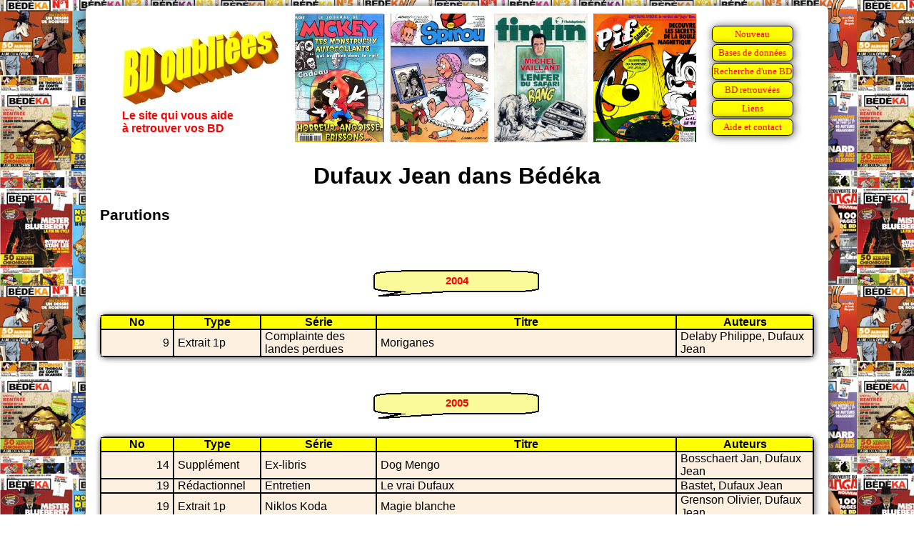

--- FILE ---
content_type: text/html
request_url: https://bdoubliees.com/bedeka/auteurs2/dufaux.htm
body_size: 899
content:
<!DOCTYPE html>
<html>
<head>
<meta http-equiv="Content-Type" content="text/html; charset=windows-1252">
<!-- Global site tag (gtag.js) - Google Analytics -->
<script async src="https://www.googletagmanager.com/gtag/js?id=G-S06BGWPJEC"></script>
<script>
  window.dataLayer = window.dataLayer || [];
  function gtag(){dataLayer.push(arguments);}
  gtag('js', new Date());
  gtag('config', 'G-S06BGWPJEC');
</script>
<meta name="description" content="Bibliographie de Dufaux Jean dans B&eacute;d&eacute;ka">
<meta name="keywords" content="BD, bandes dessin&eacute;es, bande dessin&eacute;e, B&eacute;d&eacute;ka, Dufaux Jean">
<script language="JavaScript" src="../../procedures.js"></script>
<script src="https://www.google.com/recaptcha/api.js" async defer></script>
<link rel="stylesheet" type="text/css" href="../../bdoubnew.css">
<title>Dufaux Jean dans B&eacute;d&eacute;ka</title>
</head>
<body style="background: url(../fond.jpg) fixed;">
<div class="cadrepage">
<script language="JavaScript">entete(1);</script>
<div class="titrepage">Dufaux Jean dans B&eacute;d&eacute;ka</div>

<h1>Parutions</h1>

<script language="JavaScript">an(2004);</script>
<table class="desc"><tr><td class="dhead">No</td><td class="dhead">Type</td><td class="dhead">Série</td><td class="dhead">Titre</td><td class="dhead">Auteurs</td></tr>
<tr class="fondm"><td class="td_num">9</td><td class="td_categ">Extrait 1p</td><td class="td_serie">Complainte des landes perdues</td><td class="td_titre">Moriganes</td><td class="td_auteur">Delaby Philippe, Dufaux Jean</td>
</table>

<script language="JavaScript">an(2005);</script>
<table class="desc"><tr><td class="dhead">No</td><td class="dhead">Type</td><td class="dhead">Série</td><td class="dhead">Titre</td><td class="dhead">Auteurs</td></tr>
<tr class="fondm"><td class="td_num">14</td><td class="td_categ">Supplément</td><td class="td_serie">Ex-libris</td><td class="td_titre">Dog Mengo</td><td class="td_auteur">Bosschaert Jan, Dufaux Jean</td>
<tr class="fondm"><td class="td_num">19</td><td class="td_categ">Rédactionnel</td><td class="td_serie">Entretien</td><td class="td_titre">Le vrai Dufaux</td><td class="td_auteur">Bastet, Dufaux Jean</td>
<tr class="fondm"><td class="td_num">19</td><td class="td_categ">Extrait 1p</td><td class="td_serie">Niklos Koda</td><td class="td_titre">Magie blanche</td><td class="td_auteur">Grenson Olivier, Dufaux Jean</td>
</table>
<h1>Co-auteurs</h1>
<a href="../auteurs1/bastet.htm">Bastet</a>,
<a href="../auteurs1/bosschaert.htm">Bosschaert Jan</a>,
<a href="../auteurs2/delaby.htm">Delaby Philippe</a>,
<a href="../auteurs2/grenson.htm">Grenson Olivier</a>
<br>
<h1>Séries</h1>
<a href="../series1/complainte_des_landes_perdues.htm">Complainte des landes perdues</a>,
<a href="../series2/entretien.htm">Entretien</a>,
<a href="../series2/ex_libris.htm">Ex-libris</a>,
<a href="../series4/niklos_koda.htm">Niklos Koda</a>
<br>
<h2><a href="../../auteurs/du/dufaux.htm">Dufaux : Liens vers d'autres sites et bibliographie sur BDoubliees.com</a></h2>
<div class="lienretour"><a href="../index.html">Retour Mémoire de Bédéka
</a></div>
<script language="JavaScript">baspage(100);</script>
</div>
</body>
</html>


--- FILE ---
content_type: text/html; charset=utf-8
request_url: https://www.google.com/recaptcha/api2/anchor?ar=1&k=6LeGjzQpAAAAAIEm-5lCT1f1Wq1A5y3rm_5VjdYQ&co=aHR0cHM6Ly9iZG91YmxpZWVzLmNvbTo0NDM.&hl=en&v=PoyoqOPhxBO7pBk68S4YbpHZ&size=normal&anchor-ms=20000&execute-ms=30000&cb=nbtxnne5m7fz
body_size: 49310
content:
<!DOCTYPE HTML><html dir="ltr" lang="en"><head><meta http-equiv="Content-Type" content="text/html; charset=UTF-8">
<meta http-equiv="X-UA-Compatible" content="IE=edge">
<title>reCAPTCHA</title>
<style type="text/css">
/* cyrillic-ext */
@font-face {
  font-family: 'Roboto';
  font-style: normal;
  font-weight: 400;
  font-stretch: 100%;
  src: url(//fonts.gstatic.com/s/roboto/v48/KFO7CnqEu92Fr1ME7kSn66aGLdTylUAMa3GUBHMdazTgWw.woff2) format('woff2');
  unicode-range: U+0460-052F, U+1C80-1C8A, U+20B4, U+2DE0-2DFF, U+A640-A69F, U+FE2E-FE2F;
}
/* cyrillic */
@font-face {
  font-family: 'Roboto';
  font-style: normal;
  font-weight: 400;
  font-stretch: 100%;
  src: url(//fonts.gstatic.com/s/roboto/v48/KFO7CnqEu92Fr1ME7kSn66aGLdTylUAMa3iUBHMdazTgWw.woff2) format('woff2');
  unicode-range: U+0301, U+0400-045F, U+0490-0491, U+04B0-04B1, U+2116;
}
/* greek-ext */
@font-face {
  font-family: 'Roboto';
  font-style: normal;
  font-weight: 400;
  font-stretch: 100%;
  src: url(//fonts.gstatic.com/s/roboto/v48/KFO7CnqEu92Fr1ME7kSn66aGLdTylUAMa3CUBHMdazTgWw.woff2) format('woff2');
  unicode-range: U+1F00-1FFF;
}
/* greek */
@font-face {
  font-family: 'Roboto';
  font-style: normal;
  font-weight: 400;
  font-stretch: 100%;
  src: url(//fonts.gstatic.com/s/roboto/v48/KFO7CnqEu92Fr1ME7kSn66aGLdTylUAMa3-UBHMdazTgWw.woff2) format('woff2');
  unicode-range: U+0370-0377, U+037A-037F, U+0384-038A, U+038C, U+038E-03A1, U+03A3-03FF;
}
/* math */
@font-face {
  font-family: 'Roboto';
  font-style: normal;
  font-weight: 400;
  font-stretch: 100%;
  src: url(//fonts.gstatic.com/s/roboto/v48/KFO7CnqEu92Fr1ME7kSn66aGLdTylUAMawCUBHMdazTgWw.woff2) format('woff2');
  unicode-range: U+0302-0303, U+0305, U+0307-0308, U+0310, U+0312, U+0315, U+031A, U+0326-0327, U+032C, U+032F-0330, U+0332-0333, U+0338, U+033A, U+0346, U+034D, U+0391-03A1, U+03A3-03A9, U+03B1-03C9, U+03D1, U+03D5-03D6, U+03F0-03F1, U+03F4-03F5, U+2016-2017, U+2034-2038, U+203C, U+2040, U+2043, U+2047, U+2050, U+2057, U+205F, U+2070-2071, U+2074-208E, U+2090-209C, U+20D0-20DC, U+20E1, U+20E5-20EF, U+2100-2112, U+2114-2115, U+2117-2121, U+2123-214F, U+2190, U+2192, U+2194-21AE, U+21B0-21E5, U+21F1-21F2, U+21F4-2211, U+2213-2214, U+2216-22FF, U+2308-230B, U+2310, U+2319, U+231C-2321, U+2336-237A, U+237C, U+2395, U+239B-23B7, U+23D0, U+23DC-23E1, U+2474-2475, U+25AF, U+25B3, U+25B7, U+25BD, U+25C1, U+25CA, U+25CC, U+25FB, U+266D-266F, U+27C0-27FF, U+2900-2AFF, U+2B0E-2B11, U+2B30-2B4C, U+2BFE, U+3030, U+FF5B, U+FF5D, U+1D400-1D7FF, U+1EE00-1EEFF;
}
/* symbols */
@font-face {
  font-family: 'Roboto';
  font-style: normal;
  font-weight: 400;
  font-stretch: 100%;
  src: url(//fonts.gstatic.com/s/roboto/v48/KFO7CnqEu92Fr1ME7kSn66aGLdTylUAMaxKUBHMdazTgWw.woff2) format('woff2');
  unicode-range: U+0001-000C, U+000E-001F, U+007F-009F, U+20DD-20E0, U+20E2-20E4, U+2150-218F, U+2190, U+2192, U+2194-2199, U+21AF, U+21E6-21F0, U+21F3, U+2218-2219, U+2299, U+22C4-22C6, U+2300-243F, U+2440-244A, U+2460-24FF, U+25A0-27BF, U+2800-28FF, U+2921-2922, U+2981, U+29BF, U+29EB, U+2B00-2BFF, U+4DC0-4DFF, U+FFF9-FFFB, U+10140-1018E, U+10190-1019C, U+101A0, U+101D0-101FD, U+102E0-102FB, U+10E60-10E7E, U+1D2C0-1D2D3, U+1D2E0-1D37F, U+1F000-1F0FF, U+1F100-1F1AD, U+1F1E6-1F1FF, U+1F30D-1F30F, U+1F315, U+1F31C, U+1F31E, U+1F320-1F32C, U+1F336, U+1F378, U+1F37D, U+1F382, U+1F393-1F39F, U+1F3A7-1F3A8, U+1F3AC-1F3AF, U+1F3C2, U+1F3C4-1F3C6, U+1F3CA-1F3CE, U+1F3D4-1F3E0, U+1F3ED, U+1F3F1-1F3F3, U+1F3F5-1F3F7, U+1F408, U+1F415, U+1F41F, U+1F426, U+1F43F, U+1F441-1F442, U+1F444, U+1F446-1F449, U+1F44C-1F44E, U+1F453, U+1F46A, U+1F47D, U+1F4A3, U+1F4B0, U+1F4B3, U+1F4B9, U+1F4BB, U+1F4BF, U+1F4C8-1F4CB, U+1F4D6, U+1F4DA, U+1F4DF, U+1F4E3-1F4E6, U+1F4EA-1F4ED, U+1F4F7, U+1F4F9-1F4FB, U+1F4FD-1F4FE, U+1F503, U+1F507-1F50B, U+1F50D, U+1F512-1F513, U+1F53E-1F54A, U+1F54F-1F5FA, U+1F610, U+1F650-1F67F, U+1F687, U+1F68D, U+1F691, U+1F694, U+1F698, U+1F6AD, U+1F6B2, U+1F6B9-1F6BA, U+1F6BC, U+1F6C6-1F6CF, U+1F6D3-1F6D7, U+1F6E0-1F6EA, U+1F6F0-1F6F3, U+1F6F7-1F6FC, U+1F700-1F7FF, U+1F800-1F80B, U+1F810-1F847, U+1F850-1F859, U+1F860-1F887, U+1F890-1F8AD, U+1F8B0-1F8BB, U+1F8C0-1F8C1, U+1F900-1F90B, U+1F93B, U+1F946, U+1F984, U+1F996, U+1F9E9, U+1FA00-1FA6F, U+1FA70-1FA7C, U+1FA80-1FA89, U+1FA8F-1FAC6, U+1FACE-1FADC, U+1FADF-1FAE9, U+1FAF0-1FAF8, U+1FB00-1FBFF;
}
/* vietnamese */
@font-face {
  font-family: 'Roboto';
  font-style: normal;
  font-weight: 400;
  font-stretch: 100%;
  src: url(//fonts.gstatic.com/s/roboto/v48/KFO7CnqEu92Fr1ME7kSn66aGLdTylUAMa3OUBHMdazTgWw.woff2) format('woff2');
  unicode-range: U+0102-0103, U+0110-0111, U+0128-0129, U+0168-0169, U+01A0-01A1, U+01AF-01B0, U+0300-0301, U+0303-0304, U+0308-0309, U+0323, U+0329, U+1EA0-1EF9, U+20AB;
}
/* latin-ext */
@font-face {
  font-family: 'Roboto';
  font-style: normal;
  font-weight: 400;
  font-stretch: 100%;
  src: url(//fonts.gstatic.com/s/roboto/v48/KFO7CnqEu92Fr1ME7kSn66aGLdTylUAMa3KUBHMdazTgWw.woff2) format('woff2');
  unicode-range: U+0100-02BA, U+02BD-02C5, U+02C7-02CC, U+02CE-02D7, U+02DD-02FF, U+0304, U+0308, U+0329, U+1D00-1DBF, U+1E00-1E9F, U+1EF2-1EFF, U+2020, U+20A0-20AB, U+20AD-20C0, U+2113, U+2C60-2C7F, U+A720-A7FF;
}
/* latin */
@font-face {
  font-family: 'Roboto';
  font-style: normal;
  font-weight: 400;
  font-stretch: 100%;
  src: url(//fonts.gstatic.com/s/roboto/v48/KFO7CnqEu92Fr1ME7kSn66aGLdTylUAMa3yUBHMdazQ.woff2) format('woff2');
  unicode-range: U+0000-00FF, U+0131, U+0152-0153, U+02BB-02BC, U+02C6, U+02DA, U+02DC, U+0304, U+0308, U+0329, U+2000-206F, U+20AC, U+2122, U+2191, U+2193, U+2212, U+2215, U+FEFF, U+FFFD;
}
/* cyrillic-ext */
@font-face {
  font-family: 'Roboto';
  font-style: normal;
  font-weight: 500;
  font-stretch: 100%;
  src: url(//fonts.gstatic.com/s/roboto/v48/KFO7CnqEu92Fr1ME7kSn66aGLdTylUAMa3GUBHMdazTgWw.woff2) format('woff2');
  unicode-range: U+0460-052F, U+1C80-1C8A, U+20B4, U+2DE0-2DFF, U+A640-A69F, U+FE2E-FE2F;
}
/* cyrillic */
@font-face {
  font-family: 'Roboto';
  font-style: normal;
  font-weight: 500;
  font-stretch: 100%;
  src: url(//fonts.gstatic.com/s/roboto/v48/KFO7CnqEu92Fr1ME7kSn66aGLdTylUAMa3iUBHMdazTgWw.woff2) format('woff2');
  unicode-range: U+0301, U+0400-045F, U+0490-0491, U+04B0-04B1, U+2116;
}
/* greek-ext */
@font-face {
  font-family: 'Roboto';
  font-style: normal;
  font-weight: 500;
  font-stretch: 100%;
  src: url(//fonts.gstatic.com/s/roboto/v48/KFO7CnqEu92Fr1ME7kSn66aGLdTylUAMa3CUBHMdazTgWw.woff2) format('woff2');
  unicode-range: U+1F00-1FFF;
}
/* greek */
@font-face {
  font-family: 'Roboto';
  font-style: normal;
  font-weight: 500;
  font-stretch: 100%;
  src: url(//fonts.gstatic.com/s/roboto/v48/KFO7CnqEu92Fr1ME7kSn66aGLdTylUAMa3-UBHMdazTgWw.woff2) format('woff2');
  unicode-range: U+0370-0377, U+037A-037F, U+0384-038A, U+038C, U+038E-03A1, U+03A3-03FF;
}
/* math */
@font-face {
  font-family: 'Roboto';
  font-style: normal;
  font-weight: 500;
  font-stretch: 100%;
  src: url(//fonts.gstatic.com/s/roboto/v48/KFO7CnqEu92Fr1ME7kSn66aGLdTylUAMawCUBHMdazTgWw.woff2) format('woff2');
  unicode-range: U+0302-0303, U+0305, U+0307-0308, U+0310, U+0312, U+0315, U+031A, U+0326-0327, U+032C, U+032F-0330, U+0332-0333, U+0338, U+033A, U+0346, U+034D, U+0391-03A1, U+03A3-03A9, U+03B1-03C9, U+03D1, U+03D5-03D6, U+03F0-03F1, U+03F4-03F5, U+2016-2017, U+2034-2038, U+203C, U+2040, U+2043, U+2047, U+2050, U+2057, U+205F, U+2070-2071, U+2074-208E, U+2090-209C, U+20D0-20DC, U+20E1, U+20E5-20EF, U+2100-2112, U+2114-2115, U+2117-2121, U+2123-214F, U+2190, U+2192, U+2194-21AE, U+21B0-21E5, U+21F1-21F2, U+21F4-2211, U+2213-2214, U+2216-22FF, U+2308-230B, U+2310, U+2319, U+231C-2321, U+2336-237A, U+237C, U+2395, U+239B-23B7, U+23D0, U+23DC-23E1, U+2474-2475, U+25AF, U+25B3, U+25B7, U+25BD, U+25C1, U+25CA, U+25CC, U+25FB, U+266D-266F, U+27C0-27FF, U+2900-2AFF, U+2B0E-2B11, U+2B30-2B4C, U+2BFE, U+3030, U+FF5B, U+FF5D, U+1D400-1D7FF, U+1EE00-1EEFF;
}
/* symbols */
@font-face {
  font-family: 'Roboto';
  font-style: normal;
  font-weight: 500;
  font-stretch: 100%;
  src: url(//fonts.gstatic.com/s/roboto/v48/KFO7CnqEu92Fr1ME7kSn66aGLdTylUAMaxKUBHMdazTgWw.woff2) format('woff2');
  unicode-range: U+0001-000C, U+000E-001F, U+007F-009F, U+20DD-20E0, U+20E2-20E4, U+2150-218F, U+2190, U+2192, U+2194-2199, U+21AF, U+21E6-21F0, U+21F3, U+2218-2219, U+2299, U+22C4-22C6, U+2300-243F, U+2440-244A, U+2460-24FF, U+25A0-27BF, U+2800-28FF, U+2921-2922, U+2981, U+29BF, U+29EB, U+2B00-2BFF, U+4DC0-4DFF, U+FFF9-FFFB, U+10140-1018E, U+10190-1019C, U+101A0, U+101D0-101FD, U+102E0-102FB, U+10E60-10E7E, U+1D2C0-1D2D3, U+1D2E0-1D37F, U+1F000-1F0FF, U+1F100-1F1AD, U+1F1E6-1F1FF, U+1F30D-1F30F, U+1F315, U+1F31C, U+1F31E, U+1F320-1F32C, U+1F336, U+1F378, U+1F37D, U+1F382, U+1F393-1F39F, U+1F3A7-1F3A8, U+1F3AC-1F3AF, U+1F3C2, U+1F3C4-1F3C6, U+1F3CA-1F3CE, U+1F3D4-1F3E0, U+1F3ED, U+1F3F1-1F3F3, U+1F3F5-1F3F7, U+1F408, U+1F415, U+1F41F, U+1F426, U+1F43F, U+1F441-1F442, U+1F444, U+1F446-1F449, U+1F44C-1F44E, U+1F453, U+1F46A, U+1F47D, U+1F4A3, U+1F4B0, U+1F4B3, U+1F4B9, U+1F4BB, U+1F4BF, U+1F4C8-1F4CB, U+1F4D6, U+1F4DA, U+1F4DF, U+1F4E3-1F4E6, U+1F4EA-1F4ED, U+1F4F7, U+1F4F9-1F4FB, U+1F4FD-1F4FE, U+1F503, U+1F507-1F50B, U+1F50D, U+1F512-1F513, U+1F53E-1F54A, U+1F54F-1F5FA, U+1F610, U+1F650-1F67F, U+1F687, U+1F68D, U+1F691, U+1F694, U+1F698, U+1F6AD, U+1F6B2, U+1F6B9-1F6BA, U+1F6BC, U+1F6C6-1F6CF, U+1F6D3-1F6D7, U+1F6E0-1F6EA, U+1F6F0-1F6F3, U+1F6F7-1F6FC, U+1F700-1F7FF, U+1F800-1F80B, U+1F810-1F847, U+1F850-1F859, U+1F860-1F887, U+1F890-1F8AD, U+1F8B0-1F8BB, U+1F8C0-1F8C1, U+1F900-1F90B, U+1F93B, U+1F946, U+1F984, U+1F996, U+1F9E9, U+1FA00-1FA6F, U+1FA70-1FA7C, U+1FA80-1FA89, U+1FA8F-1FAC6, U+1FACE-1FADC, U+1FADF-1FAE9, U+1FAF0-1FAF8, U+1FB00-1FBFF;
}
/* vietnamese */
@font-face {
  font-family: 'Roboto';
  font-style: normal;
  font-weight: 500;
  font-stretch: 100%;
  src: url(//fonts.gstatic.com/s/roboto/v48/KFO7CnqEu92Fr1ME7kSn66aGLdTylUAMa3OUBHMdazTgWw.woff2) format('woff2');
  unicode-range: U+0102-0103, U+0110-0111, U+0128-0129, U+0168-0169, U+01A0-01A1, U+01AF-01B0, U+0300-0301, U+0303-0304, U+0308-0309, U+0323, U+0329, U+1EA0-1EF9, U+20AB;
}
/* latin-ext */
@font-face {
  font-family: 'Roboto';
  font-style: normal;
  font-weight: 500;
  font-stretch: 100%;
  src: url(//fonts.gstatic.com/s/roboto/v48/KFO7CnqEu92Fr1ME7kSn66aGLdTylUAMa3KUBHMdazTgWw.woff2) format('woff2');
  unicode-range: U+0100-02BA, U+02BD-02C5, U+02C7-02CC, U+02CE-02D7, U+02DD-02FF, U+0304, U+0308, U+0329, U+1D00-1DBF, U+1E00-1E9F, U+1EF2-1EFF, U+2020, U+20A0-20AB, U+20AD-20C0, U+2113, U+2C60-2C7F, U+A720-A7FF;
}
/* latin */
@font-face {
  font-family: 'Roboto';
  font-style: normal;
  font-weight: 500;
  font-stretch: 100%;
  src: url(//fonts.gstatic.com/s/roboto/v48/KFO7CnqEu92Fr1ME7kSn66aGLdTylUAMa3yUBHMdazQ.woff2) format('woff2');
  unicode-range: U+0000-00FF, U+0131, U+0152-0153, U+02BB-02BC, U+02C6, U+02DA, U+02DC, U+0304, U+0308, U+0329, U+2000-206F, U+20AC, U+2122, U+2191, U+2193, U+2212, U+2215, U+FEFF, U+FFFD;
}
/* cyrillic-ext */
@font-face {
  font-family: 'Roboto';
  font-style: normal;
  font-weight: 900;
  font-stretch: 100%;
  src: url(//fonts.gstatic.com/s/roboto/v48/KFO7CnqEu92Fr1ME7kSn66aGLdTylUAMa3GUBHMdazTgWw.woff2) format('woff2');
  unicode-range: U+0460-052F, U+1C80-1C8A, U+20B4, U+2DE0-2DFF, U+A640-A69F, U+FE2E-FE2F;
}
/* cyrillic */
@font-face {
  font-family: 'Roboto';
  font-style: normal;
  font-weight: 900;
  font-stretch: 100%;
  src: url(//fonts.gstatic.com/s/roboto/v48/KFO7CnqEu92Fr1ME7kSn66aGLdTylUAMa3iUBHMdazTgWw.woff2) format('woff2');
  unicode-range: U+0301, U+0400-045F, U+0490-0491, U+04B0-04B1, U+2116;
}
/* greek-ext */
@font-face {
  font-family: 'Roboto';
  font-style: normal;
  font-weight: 900;
  font-stretch: 100%;
  src: url(//fonts.gstatic.com/s/roboto/v48/KFO7CnqEu92Fr1ME7kSn66aGLdTylUAMa3CUBHMdazTgWw.woff2) format('woff2');
  unicode-range: U+1F00-1FFF;
}
/* greek */
@font-face {
  font-family: 'Roboto';
  font-style: normal;
  font-weight: 900;
  font-stretch: 100%;
  src: url(//fonts.gstatic.com/s/roboto/v48/KFO7CnqEu92Fr1ME7kSn66aGLdTylUAMa3-UBHMdazTgWw.woff2) format('woff2');
  unicode-range: U+0370-0377, U+037A-037F, U+0384-038A, U+038C, U+038E-03A1, U+03A3-03FF;
}
/* math */
@font-face {
  font-family: 'Roboto';
  font-style: normal;
  font-weight: 900;
  font-stretch: 100%;
  src: url(//fonts.gstatic.com/s/roboto/v48/KFO7CnqEu92Fr1ME7kSn66aGLdTylUAMawCUBHMdazTgWw.woff2) format('woff2');
  unicode-range: U+0302-0303, U+0305, U+0307-0308, U+0310, U+0312, U+0315, U+031A, U+0326-0327, U+032C, U+032F-0330, U+0332-0333, U+0338, U+033A, U+0346, U+034D, U+0391-03A1, U+03A3-03A9, U+03B1-03C9, U+03D1, U+03D5-03D6, U+03F0-03F1, U+03F4-03F5, U+2016-2017, U+2034-2038, U+203C, U+2040, U+2043, U+2047, U+2050, U+2057, U+205F, U+2070-2071, U+2074-208E, U+2090-209C, U+20D0-20DC, U+20E1, U+20E5-20EF, U+2100-2112, U+2114-2115, U+2117-2121, U+2123-214F, U+2190, U+2192, U+2194-21AE, U+21B0-21E5, U+21F1-21F2, U+21F4-2211, U+2213-2214, U+2216-22FF, U+2308-230B, U+2310, U+2319, U+231C-2321, U+2336-237A, U+237C, U+2395, U+239B-23B7, U+23D0, U+23DC-23E1, U+2474-2475, U+25AF, U+25B3, U+25B7, U+25BD, U+25C1, U+25CA, U+25CC, U+25FB, U+266D-266F, U+27C0-27FF, U+2900-2AFF, U+2B0E-2B11, U+2B30-2B4C, U+2BFE, U+3030, U+FF5B, U+FF5D, U+1D400-1D7FF, U+1EE00-1EEFF;
}
/* symbols */
@font-face {
  font-family: 'Roboto';
  font-style: normal;
  font-weight: 900;
  font-stretch: 100%;
  src: url(//fonts.gstatic.com/s/roboto/v48/KFO7CnqEu92Fr1ME7kSn66aGLdTylUAMaxKUBHMdazTgWw.woff2) format('woff2');
  unicode-range: U+0001-000C, U+000E-001F, U+007F-009F, U+20DD-20E0, U+20E2-20E4, U+2150-218F, U+2190, U+2192, U+2194-2199, U+21AF, U+21E6-21F0, U+21F3, U+2218-2219, U+2299, U+22C4-22C6, U+2300-243F, U+2440-244A, U+2460-24FF, U+25A0-27BF, U+2800-28FF, U+2921-2922, U+2981, U+29BF, U+29EB, U+2B00-2BFF, U+4DC0-4DFF, U+FFF9-FFFB, U+10140-1018E, U+10190-1019C, U+101A0, U+101D0-101FD, U+102E0-102FB, U+10E60-10E7E, U+1D2C0-1D2D3, U+1D2E0-1D37F, U+1F000-1F0FF, U+1F100-1F1AD, U+1F1E6-1F1FF, U+1F30D-1F30F, U+1F315, U+1F31C, U+1F31E, U+1F320-1F32C, U+1F336, U+1F378, U+1F37D, U+1F382, U+1F393-1F39F, U+1F3A7-1F3A8, U+1F3AC-1F3AF, U+1F3C2, U+1F3C4-1F3C6, U+1F3CA-1F3CE, U+1F3D4-1F3E0, U+1F3ED, U+1F3F1-1F3F3, U+1F3F5-1F3F7, U+1F408, U+1F415, U+1F41F, U+1F426, U+1F43F, U+1F441-1F442, U+1F444, U+1F446-1F449, U+1F44C-1F44E, U+1F453, U+1F46A, U+1F47D, U+1F4A3, U+1F4B0, U+1F4B3, U+1F4B9, U+1F4BB, U+1F4BF, U+1F4C8-1F4CB, U+1F4D6, U+1F4DA, U+1F4DF, U+1F4E3-1F4E6, U+1F4EA-1F4ED, U+1F4F7, U+1F4F9-1F4FB, U+1F4FD-1F4FE, U+1F503, U+1F507-1F50B, U+1F50D, U+1F512-1F513, U+1F53E-1F54A, U+1F54F-1F5FA, U+1F610, U+1F650-1F67F, U+1F687, U+1F68D, U+1F691, U+1F694, U+1F698, U+1F6AD, U+1F6B2, U+1F6B9-1F6BA, U+1F6BC, U+1F6C6-1F6CF, U+1F6D3-1F6D7, U+1F6E0-1F6EA, U+1F6F0-1F6F3, U+1F6F7-1F6FC, U+1F700-1F7FF, U+1F800-1F80B, U+1F810-1F847, U+1F850-1F859, U+1F860-1F887, U+1F890-1F8AD, U+1F8B0-1F8BB, U+1F8C0-1F8C1, U+1F900-1F90B, U+1F93B, U+1F946, U+1F984, U+1F996, U+1F9E9, U+1FA00-1FA6F, U+1FA70-1FA7C, U+1FA80-1FA89, U+1FA8F-1FAC6, U+1FACE-1FADC, U+1FADF-1FAE9, U+1FAF0-1FAF8, U+1FB00-1FBFF;
}
/* vietnamese */
@font-face {
  font-family: 'Roboto';
  font-style: normal;
  font-weight: 900;
  font-stretch: 100%;
  src: url(//fonts.gstatic.com/s/roboto/v48/KFO7CnqEu92Fr1ME7kSn66aGLdTylUAMa3OUBHMdazTgWw.woff2) format('woff2');
  unicode-range: U+0102-0103, U+0110-0111, U+0128-0129, U+0168-0169, U+01A0-01A1, U+01AF-01B0, U+0300-0301, U+0303-0304, U+0308-0309, U+0323, U+0329, U+1EA0-1EF9, U+20AB;
}
/* latin-ext */
@font-face {
  font-family: 'Roboto';
  font-style: normal;
  font-weight: 900;
  font-stretch: 100%;
  src: url(//fonts.gstatic.com/s/roboto/v48/KFO7CnqEu92Fr1ME7kSn66aGLdTylUAMa3KUBHMdazTgWw.woff2) format('woff2');
  unicode-range: U+0100-02BA, U+02BD-02C5, U+02C7-02CC, U+02CE-02D7, U+02DD-02FF, U+0304, U+0308, U+0329, U+1D00-1DBF, U+1E00-1E9F, U+1EF2-1EFF, U+2020, U+20A0-20AB, U+20AD-20C0, U+2113, U+2C60-2C7F, U+A720-A7FF;
}
/* latin */
@font-face {
  font-family: 'Roboto';
  font-style: normal;
  font-weight: 900;
  font-stretch: 100%;
  src: url(//fonts.gstatic.com/s/roboto/v48/KFO7CnqEu92Fr1ME7kSn66aGLdTylUAMa3yUBHMdazQ.woff2) format('woff2');
  unicode-range: U+0000-00FF, U+0131, U+0152-0153, U+02BB-02BC, U+02C6, U+02DA, U+02DC, U+0304, U+0308, U+0329, U+2000-206F, U+20AC, U+2122, U+2191, U+2193, U+2212, U+2215, U+FEFF, U+FFFD;
}

</style>
<link rel="stylesheet" type="text/css" href="https://www.gstatic.com/recaptcha/releases/PoyoqOPhxBO7pBk68S4YbpHZ/styles__ltr.css">
<script nonce="-jv_iDFmQAaeV1EP8M74bQ" type="text/javascript">window['__recaptcha_api'] = 'https://www.google.com/recaptcha/api2/';</script>
<script type="text/javascript" src="https://www.gstatic.com/recaptcha/releases/PoyoqOPhxBO7pBk68S4YbpHZ/recaptcha__en.js" nonce="-jv_iDFmQAaeV1EP8M74bQ">
      
    </script></head>
<body><div id="rc-anchor-alert" class="rc-anchor-alert"></div>
<input type="hidden" id="recaptcha-token" value="[base64]">
<script type="text/javascript" nonce="-jv_iDFmQAaeV1EP8M74bQ">
      recaptcha.anchor.Main.init("[\x22ainput\x22,[\x22bgdata\x22,\x22\x22,\[base64]/[base64]/[base64]/bmV3IHJbeF0oY1swXSk6RT09Mj9uZXcgclt4XShjWzBdLGNbMV0pOkU9PTM/bmV3IHJbeF0oY1swXSxjWzFdLGNbMl0pOkU9PTQ/[base64]/[base64]/[base64]/[base64]/[base64]/[base64]/[base64]/[base64]\x22,\[base64]\\u003d\x22,\[base64]/DqcKrwox5M8OpTF7DmAwCwpB4w4pBBVQWwqrDkMOAw6ggDFRLDjHCg8KqNcK7YMO9w7ZlEjcfwoI5w4zCjksJw7rDs8K2DcOWEcKGEMKtXFDCpmpyU37DssK0wr1RJsO/w6DDkcK/cH3CpybDl8OKPsKzwpAFwpfChsODwo/DlcK7ZcORw43ChXEXb8ORwp/Ck8ObMk/DnGkdA8OKB3x0w4DDqMOOQ1LDh2Q5X8OewpltbFxXZAjDrcK6w7FVSsOJMXPClQrDpcKdw45TwpIgwpHDoUrDpWsnwqfCusK4wrRXAsKpecO1EQrCgsKFMGQtwqdGBFQjQkLCr8KlwqUsUExULcK6wrXCgGzDrsKew61Zw5dYwqTDrcKMHkkKc8OzKCnCoC/DksO2w7hGOnfCmMKDR0nDpsKxw64pw4FtwothFG3DvsO3HsKNV8Keb25XwrvDrkh3Ez/CgVxvEsK+AzF0wpHCosK5JXfDg8K4A8Kbw4nCksOGKcOzwpAuwpXDu8K3PcOSw5rCnsKoXMKxH2TCjjHCpxQgW8Kxw7/DvcO0w4lQw4IQFsK4w4hpBCTDhA56D8OPD8K6bQ0cw5tTRMOiUcKHwpTCncK/[base64]/Dm8KMd8O0wpRaEcKCHcOCwqvCgX1VflxgL8KVw4spwoF5wphfw4rDsAzCu8OEw5gKwovCnXAdw6EsRsO+aGzCisKLw7PDv1DDhsK/wq7CkxB7w553wrQ1wrpDw6ExGMOoNBbDlW7CnMOmGC7CqcK5wq/Ci8O3FR5Ow7DDgUlnfwXDvEnDhlADwqlnwrTDp8KhCmgQwrwjTMKjNjvCtH5rZsK4w6vCk3XChMKiwqEKbz/[base64]/Cu18LAiJaJxrCisObw70ywrwdw61NM8KvAMKAw58PwqgzRHPDl8Kmw7dJw5TDgytiwpF/M8K+w4jDhMOWVMK7GwbDhMKBw7LCrAE+AzUqwrY8SsKZW8KXBi/CrcOMwrTDkMO5GcKkcVt7RmtswpDDqBMwwp/Cvn3CnGxqwrLCq8OJwqzDjSnClsOCIXELSMO3wrnDo09IwpfDu8Oewq3DucKZFDfCn1ZEbw8fdwDDrmTCjE/DslQ6w68zw4LDocOvaFkjw6/Dp8Oww70kfXXDnsK1csOnRcK3PcOgwpN2BGBmw7JWw5vCm0fDrMK0K8KTw4DDq8OPw4rDsQ8gch9hwpRrL8OLwrgNGB7CpkTCr8K0woTDucKpwoHDgsKgFXDCssK6w7nCrQHDosKZKy7Cu8OlwqvDlnLClhEBwp85w6PDh8OzbXRrL3/[base64]/DvMKsJMOndGV8W1BKwoLCs1Acw7jDlMOQPsONw77DiRRkw5hzLsKhw7c9YStKPXHCo2rCtx5eUsOswrViTcOewqgWdB7CklUzw4bDh8KIBsKFCMKkcMOqw4XCpcK7w4QTwrtKTMKsbUTDqxBxw5/Cv2zDnCcswp8cFMOzw4x5woPDssK5wrtzQEUqw7vCk8KddUzCkcOUR8KDw48Uw6Q4NcOHI8ODKsKFw5gIUcK1UgvDlVU5aGwmw5TDu2wjwp7Dn8KxMMKTd8Odw7bCo8OSBC7DpsK+GiQuw4fCrMK1OMKDJCzCkcK/XjPCuMKuwoFjwpBdwqvDgMK9TXh0CcOlQ0DCtEVUL8K0NBjCjMKYwoJvOADCkErDryTCiBrDrm8lw5FawpTCvnTCuBUbaMOfIhYjw7/[base64]/[base64]/DhMOhLcKbw7bDjBXCrgzDnsOVY18/SMO6JcK5NUo5EUBewqnCvTZrw5rCosONwoIXw7bClsKMw5YNU3dHJ8Otw5nDoQx7OsOGXD4AAxsUw75XIcKRwoLDqgdOExhsKcOOwrAVwoo+wobCgsOPw5AvUMKfQMOhBzPDh8OXw5lbQcK5KApFXcOEJAXCsjkdw4VZIsOtPcKlwpVKSBw/ecOFKiDDk0J6ZAnDk1PDrmRLRcK+w6DDt8K/KxJRw41kwqNEwrAIYlQXw7ApwobCrn/DmMOwYBdqCcKcYzN2woA7ZHwgCz46agQNKcK4TsOQccOVAVvClQnDqkVCwqsLTCwKwqzDusKpw5XDiMO3UG7DtV9kwotmw4xieMKodH/Dnn4sbsO2KcOZw5bDhMKfEF1cJcOAaVNtw5jCq1cpCWlWbUVtRkssVcK1dsKFw6gPG8O2IMO5A8KFOMOwMcO5GsKuacKAwqpSw4YpDMOPw5pYag4eOVd5JsOGTjFTFkZnwoTDkcOiw6t+w5JAw480woVfCw5zW3nDiMKhw4IVbk7DrsO1f8Kaw4DDgsKrS8OhekbDml/Ckngyw6vCsMKEfRfCrMKDb8KEwr91w4zDuBlLwoQPDT5VwqTCunLDqcOEH8OFw5bDsMOOwobCoR7Dh8KBT8ORwro5wrLDkcKDw5DCksKNbcKkAmhyU8KHNQPDgC3Dl8KjHcORwpfDlMOPJy9twp7ChMOlwrVdw6LCtyHCiMOXw4HCqMKXw4PCocO6w6gMNx1fMh/DuUMSw4QXw41CLFIDNFbDuMKGw5bDpibDrcOFIQnDhh7Cq8KvBcKwI1rCl8OZNsKIwpFKD1ogP8KnwpUrw4rCkztpwr3Cj8KxKMKfwroCw4cVJMONEVjCsMK5OMOPPy90wpjCrMOwLcKIw7UrwptoVBBAw6XDiG1ZJMKteMOyKFEVwp0gwr/[base64]/wr7DusK2wp7DozQCUMOsw5bDtcO5ZMKRwqXDjsKTw7HCtQl/w6NJwqJCw7l8wpHDsWxAw5MoDgHDp8KdNBbDhkrDn8KLHMOUw5N4w5cZMsK0woHDncOTNXPCngIcKAvDjCRcwp54w6bDmXBlKi/Cg2AfP8K8a0BOw5gAMmAtwp3CiMKVWRRqwqUJw5hEw6F1IcKyDcKEw5LDmcKBw6nCn8Olw78UwpjCngBmwp/[base64]/[base64]/ClgPCk8OywqPCmsO9wrxXHivCssOcecO4SiDCg8K5wpnDjBcRwoPDlXQYwoXCsSAXwpzDusKBw71zw5w1wqjDh8KOTMONw4DCqHY/woxowq1BwpjDhMKow5MKw6d2N8OjJgzCoV/CuMOIw5YiwqIww6w5w4gzVRp9K8KLGcKjwrEWKATDiwLDnMOsFl9oFMKaFytLw5UOwqbDp8K/w7zDjsKZUcKNZ8OxVnPDgcKxOsKuw7PDn8ObOMO2wqfCu17DplfDhQzDrzgdf8K0FcOReCHDk8KnE14Jw6TCnSbDgCMYw5jDqsKOw7h9w6/DqcKgTsKxfsKTdcOewr0PY3/Ch1pvRyvChsOSdBUYJsKRwq9PwpR/bcODw4JEw7dDwqhVAcOyPcKpw5BmWyBZw5Buwr/CrMOxesKgaB3CtMKUw558w7zDlcObWMOXw5XDv8OLw4Qow6PCqMOnEhrDgUQWwoDDt8OtUmpGU8OIAk3DtsKlwqF8w6zDosOkwp4Pwp/[base64]/wpXCmiEJw7ErwoYiw7oNw5drwrEdP8Klw6/DumHClMKnO8KCTcOFwqTCoSYmC3QGA8Kbw6vCgMOWGcKLwrliw4EEKhhnwofCnV09w7LCnR8ew5jCm1tww7o3w7fDjjIgwpEewrDCvMKJVWnDlR5JSsO6Q8Klwq7CscOUYBoDL8Ofw6fCgyHDksKtw5nDqsOjJ8K8E28rSSRfw6HCh3VAw6/[base64]/DmsKhPW7DrsK+w4g+HzvCnDHDgAEBGcONUlM0w7bCu2TCiMOAFWvCqAF5w4xIwprCu8KMw4DCrcKTaijCikjDuMKsw7jDgsOte8O8w6cMwrLCpcKhM2x/TDpNKMKFwrHCm03DulzDqxkewpwEwobCs8OmT8KzPBDDvHk+TcOBwrLCi2x3HXcNw4/CuzVkwp1gC2LDmD7Cp2YZDcK0w4zDp8KZw4w1GAXDgcKSwpjDjcOABMKWRMOdccKZw6PDhFrDrBbDhMOTMMK4Fi3CsHBoAMKSwpM/G8OYwoEvB8KXw6hxwp8TOMKgwqvDs8KheiRpw5TDq8KlRRHDolrCgMOgCD/[base64]/Crz1fGCvDvcKTMMONw7vCisOnwr4TwpfCucKIwozDnMOOLkrDngx9w5zDs2HCp0PDh8OQw6wUUcKHdcKcLk3ChQgfw4nDj8Oswrghw4DDk8KTw4HDgUEMMMO3wrLCicOow4hgVcOFeHLCjcK/MwnDvcKzXMKjc3J4fF1Qw4M/QGJ7TcOkQsK2w7nCoMOWw70ITsKmHsKVOwd6NMKiw5PCrlvDvxvCkmnCoHhAM8KOdMO+w7hFw7UFwp1yMgHCqsKnay/DrcKzaMKGw75Iw6pBA8KXwpvCnsOVwpTDrCPDpMKgw63Cj8K+VGHClitqKMKJwrLCkcKpwp10EQA6Ih3CvHlgwpDCvkEhw4nCl8OZw7/[base64]/[base64]/[base64]/Ejxow57Do8OVQHLDsmTCoMO1UCfCuMOcYsKowrbDucORwp/Cm8Ktwplhw6c/[base64]/CrhDDnFs2w73DlsKuEHcSwqkpe8Opw4oMfMO1SUB4SMO8C8OmQcO8wrjCpGzDumw6VMOsPy/DucOfwoDDrzZEwrhtTcKnJcKFwqLDpA5SwpLCvytUw77DtsKzwq7DusO1wrTCglDDujdXw5fCtlHCvsKKCE0Rw4/Di8KoLmHDqMKqw5UEK33DrmXDoMKawpDCkjcPwqvCs1jChsOLw5EswrwXw6nDtj0lA8KDw5jCiXs/N8KaZcKLBS/[base64]/w50WwpcdwpLDgcOiw7/[base64]/[base64]/DtXrDuCtiZBE2w49CZsOBbsOww5kMUcKEasOMOQwLw5bDssOaw4XDnRDDuVXDkWBXw7VTwoMVwr/Cjy58woLCmQoCWcK+wr4uwrfDscKEw54QwrU7L8KOeEvDjjV0YsKCLG15wprCh8OLPsOLMSw/wqllZ8KWIsKfw6ppw6fCt8O3UW8ww58jwqvCgCTCgMOmXMOgGR/Dj8OVwp1cw48Aw6/DsErDvlIww7o6KQbDs2gAEsOowpzDvHA9w6/Cl8KZZk8vwq/[base64]/Co8OCQVkdwq7DgsKOw7BDKMOwwqlHw4bDp8KPw6oAw6wNw5TCssORdCTDixDCrsK+UEdPw4JkJG/DrsKaBcK8w4dXw75vw4TDvcK2w7tLwpnCpcOtw4/CoRR4USnCrMKLwrjDhHc9w5NNwrbDikJ6woXDok3DuMKawrMgw4vCr8OGwoUgRsOeOcOHwobDhsKjwotqCHVrw7oFw4fDszrDlzZQRWcTLHPDr8KPTcK0w7pPIcO6CMOFbxcXJ8OEf0ZawoBxwoYtPMKvCMOOwojCplPChSE8AMK2wo/[base64]/[base64]/wrJbwprDjcOKwqvDu8OWXsKodiDCqRMYwrjCm8KGwq1owpXDr8Oew5EKNAXDp8OPw7MIwohEwpPCritmw6cGwrLDukdvwrpCNkPCusKQw58GH2EUwrPCpsOROnRVGcKqw5tAw4xoNSJ4a8Opwo8sIV0/e2wMwrljdcO6w45qwo8sw7HCtsK9w7pWEcOxV0rDjMKTw7XCrsKQwodeT8OyA8KOw4zClwx2IMKvw7PDksKtwpEGwoDDuToWOsKPRUsDO8Oqw5kdOsOjRMOOJlnCu1V8IcKpSAXDv8OvLwLChsKFwr/DuMKWDcOEwpfDmh/CkcO1w7jDjmHClk/CkcOSO8K+w50zbRNUwoYwUhk8w7LCm8KWw4TDv8KtwrLDp8OZwop/YcOBw4XCpcOnw5IlVyDDlEhrEVkmwpxtw4hBwr/CqG/DuGQTPTTDh8OZfXzCoAnCusKTPhvCm8Kcw4jCu8KAA0RsCHl3LMK7w70OIjPCnGUXw6vDol5Kw6cLwoPDosOcIcOhw5LDj8KRX0fCgMO8WsKLwrNkw7XDucKOUTrDp1kBwpvDrko+Y8KfZ381w4bCucO+w73DuMKIOCnCrRNhdsO/D8KzN8ODw6JjWAPCocOLwqfDksK5woPDiMKJw5EkOsKawqHDp8KsZifCs8Krb8Oxw60mwp/Do8OQw7ckD8OdHsKswpouw6vDvsKuVSXDmcKhwqfCvlcRwpZCWsKkwrUyRmXDq8OJPVYWwpfDgkhtw6nCp3TCqz/[base64]/w6cVDXcOZ8K0wovCj8KZV1Z6w4nCocKKHlEXdcOqBsOWQhPCkHMMwqnDmcKaw4oxIQnDisKmJsKOLUfCkDjDlMKzZQs9MTfClMKlwpslwqo3P8K2dMOewpDCncO2ex9Iwr5jbcOCGMOrwq3CqHwYPsKywpswPi0pMcO0w4DCqVLDisO3w4PDq8KKw4/Cu8K4B8KZRT8nSkzDrMKLw7kQd8Onw5PCkCfCu8Osw4DClMKAw7TDnsKFw4XCk8O5wqc6w5pKwrXCssOYJHHDqMKDdhIjw69VISgMwqfCnXjCrRfDq8Kjw7huXWDCnnE0w5/ChAHDn8KRS8Oed8O0RGPDm8KaQSrDpUwyFMOvV8O3wqAnw51xLjRYwpF/[base64]/[base64]/Dt8Kab8Oaw4/Dt8KMwrjDrMK3wq/DtMK6w5zDssOID0l+dkRRwprClFBHbMKHGMOCDMKTwrk/wp3Do2ZTwp8Kwp99wqZpX0QAw7o1AFkfGMKzJcODIEkMw7rCrsOQw6/DpjY/YcOOehDCsMOeD8K7fEjDpMO2wpcIasKcR8Ozw4xzbsKNasK7w69two1Fwr3CjsOtwrjCkmrDrsKLw5gvIsK3GsOZR8Klfn3Dl8O4HwwffghawpJNwp3ChsKhwogqwp3CiDoxwqnDosOGwq3ClMO+wr7Co8KGB8KuLMK3YWc2f8OfFcK+U8O/w4F2w7NYdj12QcOew61uLMOkw4vDl8Oqw5c7PTvCicODIcOXwoLDjXfDki8JwpQfwpdgwqgMFMOSRcKnw406XWfDonfCvnzCosOXTwFMYh09w4XDjW1lcsKDwr98wpZDwpTDnG/DnMOpCcKYHsOWPMOWwpF+wp4tLTgDdhQmwpk8w7pCw7ZmUkLDlsKgfsK8w51wwqDCv8KAw4fClEpLwqTCiMKdJ8KvworDvsKUUFHDiAHDjMKzw6LDqcKQVcKILGLCucO+wojDhB/[base64]/ColIgM8OVw7PCicKBw4osw7LCghc9GD59ccK9OsKlwrlMwoFUP8KCRg4vwp7CjlbCtSDCmsKSwrTCkcKiwptewoZwG8Kkw4LCvcKhBH/ClzUVwrDDggEDw7MtfsKtdsOiJhsLw6V2f8OHwpXCtcK7acKlJcKlw7BWbkTDiMK/I8KDWMKcPmlxwo1Iw7IsbcOYwoDCoMOKwpl5EMK9cjMZw6kEw43ChlLDn8KYw7oUwrHDqMOXB8OsAsKyRQhSwoZ7BijDiMK9JxVqwqfDqMKYd8OoIgrCtHfCoicpecKoScO+UMOgDcOOccOPIsKsw7vCjR3DjX/[base64]/GlQMCsO5wq/Dg0DChXANwpbDt1/DqMO3LsKSwox0woDDocKQwrUUwofCosK8w4pGw7Nowo3Dj8ONw4LCmTTDvBfCg8OwUjvClMKFJ8OvwqnCmV3DocKIw4B1QcKlw6M1LMOGMcKLwqQTMcKsw6vDjMK0dCzCtjXDkWYywqcoe1FGBRjDt3HCm8OYBi1lwpUTwp9Tw6nDpsKmw7knBcKgw5Zpwrw/wpXDphTCoVHClcK4w6fDk27CgcOiwrLDuSrDnMODV8K7YCbCuWnCqkXDscKRIXhPw4jDksKvw7MfCxVCw5DDrnXCmsOaS2XDp8KFw57CvMKLw6jCmcKfw6VLwpXCmE/DhSXChULCrsO/[base64]/CpsO4csK1wqHCg8KLwqfCjMOsZMKlwoBJdMOpwoPCqsOIwpDDp8O8w7gCA8Oda8OCwprCkcONw4xCwpHCgsOmSg0BPBtcw41iTn0VwqwYw7kCfHTCmcOww6dtwpdHXz7ChMO8Qg3CmgdewrPCgcKGKR/[base64]/[base64]/AUnCrMKAAhrCsRleFMO7w7nCo8K/TcKbDMOKayXDj8ObwoPDuC7CrVRnbsKLwp3Dn8Opw6Vvw4AIw7vCkG/Dl2trAMOXw5rDj8KIBEkjdsK9wrtjwqbCpQ7CqsKGfV0ew7pgwq9EZ8OZVx44JcOgdMOHw5LDhhZqwrQHwoHCmkIxwroNw5vDu8Kbf8KHw5/DgAtEwrYUDSN5w7PCuMKYwrrDt8K8XVTCuHbCncKbRAYdGkTDo8KMCsOZVzVKNBc3E1/[base64]/Cl1gzw67CusKOw5PCt8KCK8OcKywkGkkOMwPCu8K8ARx+NMKXTkbClsKyw7TDh0Azw5vDisORTitdwrQOH8OPc8KHf27CvMK4wpBuDEfDrcKUbMKcw6IVwqnDti/CpyXDpgt9w5U9woTCicO5wpYudCrCiMODwovDvkx2w7/CucKOAsKDwoXDojnDpMOdwrrDvcKTwqPDi8ODwpXDiUjDk8Oqw7lLaCcQwp3CnMOOw4rDvVU7axHCpiUeB8Kfc8OXw4bDicK+wo9OwqVRC8O3dTTDiADDq1DDmsOXOsOvw59+PsO8ScONwr/CrMK4KcOERcKlw67CgmwOIsKMcxrChkzDnWrDu3l3w5gDWQnDncKswqjCvsOvJsKAW8KbY8K3PcKzFkkDw5ErcmQcwq/CisOnLD3Dj8KEBsOowq0tw78NAsOSw7LDgMKnJ8OhNAvDvsKxJyFjSX3CoXU1w41Ew6TCtMK+Y8OeWcKPwpILwqVOKU5VPSbDvcKnwrXDj8K7B2Z/[base64]/DksKQwpTDgMOjw7BvEmTCsBfCi11lKsKBwpHDtwzCrkbDrFBFOcKzwq0mKnsDD8KQw4QLw67CpMKTw7krwp7CkXgewprDvyHCrcK2wqZ1VU/CunHDt1PCly/DiMOWwrNQwr7Cj1x6OMK7YybDjTJvASbCmzTDp8OIwrbCo8OpwrDDpxHCkns9QMO6wq7CqMO3JsK0w6BrwpbCocK5w7ROw5MEwrdKKsO4wplzWMOhwr4Mw51gT8K5w5pKwp/Dj3NRw57DssKtXSjCsRRRHSTCssOWc8O7w4HCu8OpwrUxPCzDmMOOw6TDisKRUcKHclLCuUIWwr1sw5/DlMKXwojCm8KmR8KYw552wpYLwqPCjMO6a25BSCxbwqI0wqwbwq7Dt8KOw6PCkgvCpGPCsMKRAQTCvcK2acOza8KQcMKwVR/DnsOLw5FgwrzCozJMHXTDhsKtw5QFDsOCMXrDkAXCsiVvwodUVXNWwooEPMOQHnDDrS/Ct8Odwqp1wp8fwqfDun/[base64]/[base64]/w40Ca8OHDcOKL8KRWMO7Y8ObfMOkU8K8wrI9wq05woYHw55bQsK1eETCtsK/eSs7cDouGsOvbMKPHMOrwrNvWHbCplHCpwHDnsOjw58lGD3DmsKewpXChsOiwpTCtcO0w5lxQcKdJRgpwpbCksOOQC/CtXlFbsKwH0fDk8K9wq9BNcKLwqNPw57Du8OrOTUuwpfDu8KFZxszworDlALDp03DrcOGVMOpJQsyw7rDuAbDiAnDsj5Gw7RIEMO+wqrDmw1iwqhkwqQFbsOZwr0XOQrDrmLDlcKVwrZ2HcKWw5Vtw4BmwrpNwqlEw6MTw7HCjMKJJ3LCuVtJw5wYwr/DgV/Ds3Rew5FbwoZZwqogwqbDgzc5T8KIZsKswrzCmcOxwrJGwqjDsMOqw4nDlCUswp0Ow6HDq2TCmFnDlUTCikbCksOLw6vDkMO7fVB/w6k7wpHDi23CpsKGwrbCiD4AIkPDksOtR3ILXsKDelhKwofDvSfCisKHCH3CjMOjKcKJw4nClcOhw4LDssK+wqrCqmZpwo0aDMKbw6QawrFhwqLCvBzDj8OcUAHCq8ONVm/[base64]/CkzQCw7DDnBpswpbDm8OswqDCg8KoX8Oiwp3Cm0LCqmXCgytQwpjDklLClcK/HWQsWMOmw4PChzI+ZhfDusK9IsOFwobChCLDtsOTaMOpJz0WQMOdc8KjPyEVHcOhJMKLwrfCvsKuwrPCuSJAw6x0w5vDrMO2NcKJcMKKD8KfBsOkY8Kuw7TDvmDDkF3DgVhbCsKAw6rCnMO+wpXDhcK/[base64]/[base64]/Cr8KLQcKtOsKGbAnCpWxkGsKJw4DCksOSwrx3wq3CtsKYLMO6FlNFFcO9MCpwXUjCn8KDw7kpwrvDqiHDrMKMYsKawoI3bMKOw6XClsK3Ry/Dl2PCrMKKbMOLwpDCvwvCpzAuDcOLNcKzwrTDszLDuMK3wp/DpMKpw5oOQhrCmMOATHN5NMO8w7cXw4V4wo3Cl09MwpgMwrvCmSYPD2EuCVnCkMOMJ8OmcihRwqI3c8OYw5N4ScKuwrtrw63DjnsnfMKHFS91OMOEMVfCiHfCgcOYaQ/DgT8lwrZyZjMew5HDtw/CqFp1EFU2w6LDkS91wo59wo9jw5NmLcKgw6zDrn/CrsO9w5/DqcK2w6ZhCMOiwpoyw5YvwoclXcOUMMOxw6HDm8Kew7XDgz7CncO7w5rDl8Kjw6BFcGo8wp3CumfDkcKqfXx4R8OzYApJw4DDhcOUw4HClhF0wpx8w75fwpvDusKGP1Qzw7LDl8OtVcO3w4pHAQzCvMKyJAlBwrF3ZsKNwqzCmDjCtUrChcOqNGHDl8Ofw4/DlMO/QGzCtMOSw71ffl7CqcKSwpJ2wrDCnldxZCfDgCDCmMORbUDCp8KvLUJANsKocsODesKcwo08w5fDhAV3N8OWOMOyPMObF8O/e2XCohDCrBbCg8KOccKJG8Oow7dxb8KoXsOfwo0Mw5sQBE1MQMOCUjHChcKdwrnDpcKMw6bCjMOoOsKEQcOCbMOJZ8OPwox5woPClC/Drnh2ZSnDtMKIYmLDiywGfXHDj2wDwqYcEcKDZkTCuwxGwpIywrDCmDPDvsOHw5Bnw6gzw7wEfDjDm8KSwoJLcV1Ew5rCiS7CusO9BMOxZMK7wrLCjBZmM1FmeBXCpUPDgAjDg0/CuHwrYhAdUsKCQRPComHCr0/DrcKVw5XDiMOzK8K4wpQsYcOAFMOZwoDCnEPCiRIdZsKIwqIqCXtKSlkNMMOgW2vDp8OUw6g4w5hnwqVPPifDtQ7Cp8Ocw7/DrnMRw4nCpHx6w4jDkADClA0RNR/[base64]/[base64]/[base64]/[base64]/DlsK2QsKnw6AmwrMew49sNsKow51hwq4AMVDCqWfCpsOVT8OywoXDpRHCgVV9Y2vCvMO/w77DicKNw7zCm8OWw5jDtxnCphYdwooKwpbCr8KUwrTCpsOfwqDDkFDDjsOHDXhfQxNYw7bDsz/DpcKIUsOVWcO+w7bCgMOBLMKIw7/Cgm7DjsOWTsO6HRjCo2MSw78sw4RndMK3wrnCoT07w5ZKLy0owrXCimzDmMKbXMKww6rDszt3Dz/DlChAa0nDoVMlw5cKVsOrwqlBfcKGw4g9woscQMKSDcKBw6rDu8KrwrYTPFLDkhvDiFsZeQFmw4xLw5fCtMKTw7QiSMOjw43CtyDCnjfDlGjCjsK2wp1DwozDh8OCTMOgacKVw60+wqEgL0/DisO8w7vCqsObDmnDncO+w6rDsSs6wrIQwq47woJiD1Vaw7XDs8K1TS5Gw6ZMeRoHP8KrRsODwq4aV3DDusO+WCbCuiISNcO4LkDCisO/RMKffDlCZmTDq8KdBSIdw5HCtC3DicO/HQfCvsKgNHU3w4UGwq5Ewqw0w4A0ZcOGJxzDjsK/GMKfG0Eaw4zCiFbCv8K+w5pzw45YTMOLw5Izw7huwq/CpsOjwrcXS11ww7fDkcKObcKVZxTClz9RwrrCpsKpw6wVNQBzw4LDh8OxaE8GwqzDvcO4WsO4w77Do1pefgHCn8OvdcKUw6/DpyDCrcO/[base64]/[base64]/DoMOMwpR2w6PCqcKxS8Oqw5c2d8K6fRxcw4TCm8KvwoMSCnfDjhrCtgo6fC9fw5fCq8K/wqTCvsOjCMKXw7XDp2YAGsKawqxqwojCiMKpKD3CoMKTw67CpBQZw7XCpk9pwo0ZfMK9w6sJGMKcEcK+C8KPOcOWw67ClinCv8KzD2YIZwPDksOCFcOSTVUTUkEXw4xPw7dkesOcw7EvaAgjMMOSR8KLw7DDpCXClsOMwrrCrR7DvDbDvsKyM8Oxwp9vScKBR8K/UBDDisKTwoXDpGR5wqjDjsKfbwXDhcK2woTCvSjDmsOuTzEpw4FtJsONw4sQworDpzTDqmoFX8OLwpk8bMKxSRXCng52wrTCvMOtG8OXwo/[base64]/ClyLDtsOuDcOoR37Cl8O/XMKcdMOFw5cRwqlnw7coc0bCp2fCrBPCvsKrJ1BwEA/CjE4twp8sRh3CvcOrfA1BL8K2w4Aww4bCiX3Cr8Kkw457w4DDrcOswpdgUMOAwpc9w5nDscOrL3/[base64]/DjcOKPmAyRsOGMsOqw53CtMK8Tx04w4PCnRDDiEfDuMK9wo3CrCYYw7IrJGfCvlrDm8KcwoZ+ITViBh7DhX/[base64]/w7VgwpTCgsOAPcKww7wIw5V4cGLDsMOXY8KGwrLClsObwpwnw6vCjcOvZ24NwobCg8OcwqNMw7/DlsKGw6k7wozCmlTDvyRsDz5Bw7pFwoLCsWrDnCPDgXtRNFwoeMOnBcO7wq/[base64]/[base64]/[base64]/DokoAWDTDki3DiGRVw5kzPsK8M8KMfx/Do8OMwrzCksKCwqLDv8OzP8KoIMO/[base64]/CgUQmWU1DGicNN8Kpw4bDhsKUf8Kcw5Zkw4HCj37CvxdQw43CplvCj8OcwqgMwrDDiGvCqUglwoElw7fDvAYGwrYDw4XCrnvCswlVD0Z6diJ7wqzDkcOTCMKJJzgTT8OPwoPCssOuw6zCr8O7wqItJTvDrQ4ew7guZcOBw47Cmm/[base64]/Cly/CihQvAF8TbsOyGFctw50wUQB+QXzDoV4jwozDi8Kfw44iJA/DnUEJwqAUwoHCiC13AcK7RzJzwpNiNcOTw7Q7w4vDn1N4w7fDmMOYFkPDlCfDvD9Owo5kU8KCw4hHw77CpsOdw63CtyNMYMKZSMO3CjbCgQ3DosOWwrpbXcKgw4tubcKDw4B6wooEOMK6LDjCjlfCqMO/Ji4WwosrHTDDhl5uwqTDjsOVHMKbH8OXAsKBwpHCssOVwoIGw4MqRV/DrmpdEXxiw549CcKswq1VwrbDigAKBMOcPyRKWMO0wqTDkw1TwrtaKWbDjyvCqA3CrljDr8KfacKLwr0kEWFmw55gw7Anwplmaw3CocOaSzbDkCZABMK6w4/[base64]/DicKnCTPCisK3w5PCu8KVw7pDOsKSUUJANDXDg8OUwrlTEmbDusKcwoJfajNMwpAWNhXDvijDrkRCw4/DjinCrsKKA8Kaw44Rw4QNXjgzQzBKw6zDsBISw6/[base64]/[base64]/PMOmOcOCw6EIw6ApwpHDk8OAw74PwrDDlmQnw7wPZcKEMGjDhDQGwrsAwqp3FDzDujApwo00YMORw5cqFcOEwrkQw7xQXMOcX3UCNMKfGcKEcUYvw4tsZmfDhsO2EMOsw5bCql/CoXjCh8OqwonDjXZXNcK7w7PCpcKQdcOSwq1uwonDtcOUQMKyY8OQw7DDncKtO0tDwpsfJcK+X8O3wqrDkcK5MGVSVsKxMsO0w6sYw6nDh8KnAMO/fMKUMDbDtcKtwqEJMcKdY2dBA8OZwrpdwq8mZMOBJMOUwoQAwpcZw5TDscOzVTfDv8OZwrYVdmDDkMOgCsKma1DDtnDCksO8K14XG8K6GMONBSgII8OJK8OMTMOrGcOeGlURKEhyX8KMDFsaIDXCoFMwwpwHCwNNHsO1S2bDoF5nw5wow4pDeCliw4TCgsK/PXF1wpZiw6hsw5TCuCLDo0rCqcKzeQDCu0DCjsO8AsKlw4wTZsKODQHChcKBw57Dhk7CqnjDsDo1wqXClkPCssOJfsO2ZDp5F0HCtMKIwodlw7h+w7dqw7/Dv8K1UMKIcMKcwotsbyhwRsOjQ1A4wrUjPFAewps1wrJoVy0ODyJ/wrnDuCrDp13DvsOfwpQRw4bCvzTDhsO8bVHDuUUVwp7DvSB5S23DnUhrw47Dv3sew5LCtcOXw6XDrRvCrRDCun5TRDswwpPCiTIBwo3Cn8Oaw5nCqVMLw7wBOzrDkA5swrvCqsOqIj/[base64]/Cp8KeeDXCk8Onw7A9T2DChcOxOsKILMO9ZsOybFfCkgnDrwzCrS4VFHcafHMBw7MHw5vCqgjDnMK0b20wCybDl8Kow50Nw7ZaCyrDucO2wpHDs8OSw6jDgQTDncOKw6EBwr3DvsKMw4J5Ui/[base64]/wpwnwpvCvkjDrsObXMKxLG0qNlzDrcOiw7zDncK5wpvDsQ7Dmnc2wq4kV8KzwrTDvGnCisKdMMOaU3jDosKBdFVOw6PDqsKBbBDDhBUYw7DCjFcccFBkJh06wphgIgNew6jDgxNWVT7Dh0TCtsKjwrx0w4TCk8OwGcO6w4Yiw7zDskhowoXDrh/CkRR6w4RFwoNPfMKVa8OVRsONwpplw4nCv2V0wq/DmiNNw6cZw7JDPcObw4UBOMOeNMOswpxzHsKWPXLDsQfCjMKfw4E7BMKiwr/DhHvDvsK6c8O/M8Obwqo6FmdQwqBqwonCrcOiwqpDw6ptFlQCJQnCkMKERMK4w4jDr8Kew65Rwr8pCsKOGnvCmcKGw4HCrsOwwpcaL8OBQjbCj8KawpLDpG0gAsKeInXDnXjCo8OCH2o6w4RqSsOuwovCqGdoE1o1wo7DlCnDgsKRw7PCmx/CnsONEBbCsGMew55yw4nCuHjDg8OMwoTCo8KyZkUkDsO/dXM0w5TDlMOieH8JwrY\\u003d\x22],null,[\x22conf\x22,null,\x226LeGjzQpAAAAAIEm-5lCT1f1Wq1A5y3rm_5VjdYQ\x22,0,null,null,null,1,[2,21,125,63,73,95,87,41,43,42,83,102,105,109,121],[1017145,565],0,null,null,null,null,0,null,0,1,700,1,null,0,\[base64]/76lBhnEnQkZnOKMAhmv8xEZ\x22,0,0,null,null,1,null,0,0,null,null,null,0],\x22https://bdoubliees.com:443\x22,null,[1,1,1],null,null,null,0,3600,[\x22https://www.google.com/intl/en/policies/privacy/\x22,\x22https://www.google.com/intl/en/policies/terms/\x22],\x22nLGqC4WpYns2R0IvWpPzR1e9Yyoxaz+rgr+W9tIkCtI\\u003d\x22,0,0,null,1,1768962134299,0,0,[59],null,[192,153],\x22RC-gyFXri0777YvtQ\x22,null,null,null,null,null,\x220dAFcWeA5skDLa1-lHLO-edFH0HIrVdS7WPkamyBXBfV2kw-su21xj4iJyIcoD_YIi2mpBPAd4xA1pcYGUolDktq8fEbBSpRtlbA\x22,1769044934029]");
    </script></body></html>